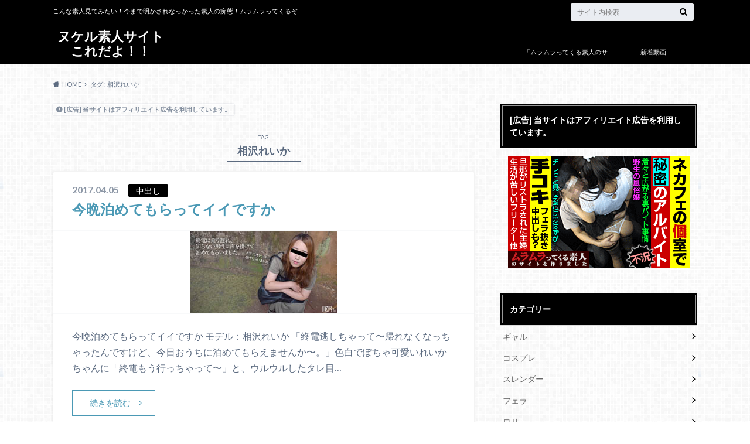

--- FILE ---
content_type: text/html; charset=UTF-8
request_url: https://muramura.wiyt.net/tag/%E7%9B%B8%E6%B2%A2%E3%82%8C%E3%81%84%E3%81%8B
body_size: 14077
content:
<!doctype html>
<html lang="ja">

	<head>
		<meta charset="utf-8">

		<meta http-equiv="X-UA-Compatible" content="IE=edge">

		<title>相沢れいか | ヌケル素人サイトこれだよ！！</title>

		<meta name="HandheldFriendly" content="True">
		<meta name="MobileOptimized" content="320">
		<meta name="viewport" content="width=device-width, initial-scale=1"/>
		<link rel="icon" href="https://muramura.wiyt.net/wp-content/uploads/2018/08/l_hd.png">

		<link rel="pingback" href="https://muramura.wiyt.net/xmlrpc.php">


<!-- GAタグ -->
<script async src="https://www.googletagmanager.com/gtag/js?id=UA-96837843-1"></script>
<script>
  window.dataLayer = window.dataLayer || [];
  function gtag(){dataLayer.push(arguments);}
  gtag('js', new Date());

  gtag('config', 'UA-96837843-1');
</script>

<meta name="google-site-verification" content="SRkvlOB0HN147URrt2Vjppe7tvfHJ-SJ8ak4MZd3N9w" />
		<meta name='robots' content='max-image-preview:large' />
<link rel='dns-prefetch' href='//ajax.googleapis.com' />
<link rel='dns-prefetch' href='//fonts.googleapis.com' />
<link rel='dns-prefetch' href='//maxcdn.bootstrapcdn.com' />
<link rel="alternate" type="application/rss+xml" title="ヌケル素人サイトこれだよ！！ &raquo; フィード" href="https://muramura.wiyt.net/feed" />
<link rel="alternate" type="application/rss+xml" title="ヌケル素人サイトこれだよ！！ &raquo; コメントフィード" href="https://muramura.wiyt.net/comments/feed" />
<link rel="alternate" type="application/rss+xml" title="ヌケル素人サイトこれだよ！！ &raquo; 相沢れいか タグのフィード" href="https://muramura.wiyt.net/tag/%e7%9b%b8%e6%b2%a2%e3%82%8c%e3%81%84%e3%81%8b/feed" />
<style id='wp-img-auto-sizes-contain-inline-css' type='text/css'>
img:is([sizes=auto i],[sizes^="auto," i]){contain-intrinsic-size:3000px 1500px}
/*# sourceURL=wp-img-auto-sizes-contain-inline-css */
</style>
<style id='wp-emoji-styles-inline-css' type='text/css'>

	img.wp-smiley, img.emoji {
		display: inline !important;
		border: none !important;
		box-shadow: none !important;
		height: 1em !important;
		width: 1em !important;
		margin: 0 0.07em !important;
		vertical-align: -0.1em !important;
		background: none !important;
		padding: 0 !important;
	}
/*# sourceURL=wp-emoji-styles-inline-css */
</style>
<style id='wp-block-library-inline-css' type='text/css'>
:root{--wp-block-synced-color:#7a00df;--wp-block-synced-color--rgb:122,0,223;--wp-bound-block-color:var(--wp-block-synced-color);--wp-editor-canvas-background:#ddd;--wp-admin-theme-color:#007cba;--wp-admin-theme-color--rgb:0,124,186;--wp-admin-theme-color-darker-10:#006ba1;--wp-admin-theme-color-darker-10--rgb:0,107,160.5;--wp-admin-theme-color-darker-20:#005a87;--wp-admin-theme-color-darker-20--rgb:0,90,135;--wp-admin-border-width-focus:2px}@media (min-resolution:192dpi){:root{--wp-admin-border-width-focus:1.5px}}.wp-element-button{cursor:pointer}:root .has-very-light-gray-background-color{background-color:#eee}:root .has-very-dark-gray-background-color{background-color:#313131}:root .has-very-light-gray-color{color:#eee}:root .has-very-dark-gray-color{color:#313131}:root .has-vivid-green-cyan-to-vivid-cyan-blue-gradient-background{background:linear-gradient(135deg,#00d084,#0693e3)}:root .has-purple-crush-gradient-background{background:linear-gradient(135deg,#34e2e4,#4721fb 50%,#ab1dfe)}:root .has-hazy-dawn-gradient-background{background:linear-gradient(135deg,#faaca8,#dad0ec)}:root .has-subdued-olive-gradient-background{background:linear-gradient(135deg,#fafae1,#67a671)}:root .has-atomic-cream-gradient-background{background:linear-gradient(135deg,#fdd79a,#004a59)}:root .has-nightshade-gradient-background{background:linear-gradient(135deg,#330968,#31cdcf)}:root .has-midnight-gradient-background{background:linear-gradient(135deg,#020381,#2874fc)}:root{--wp--preset--font-size--normal:16px;--wp--preset--font-size--huge:42px}.has-regular-font-size{font-size:1em}.has-larger-font-size{font-size:2.625em}.has-normal-font-size{font-size:var(--wp--preset--font-size--normal)}.has-huge-font-size{font-size:var(--wp--preset--font-size--huge)}.has-text-align-center{text-align:center}.has-text-align-left{text-align:left}.has-text-align-right{text-align:right}.has-fit-text{white-space:nowrap!important}#end-resizable-editor-section{display:none}.aligncenter{clear:both}.items-justified-left{justify-content:flex-start}.items-justified-center{justify-content:center}.items-justified-right{justify-content:flex-end}.items-justified-space-between{justify-content:space-between}.screen-reader-text{border:0;clip-path:inset(50%);height:1px;margin:-1px;overflow:hidden;padding:0;position:absolute;width:1px;word-wrap:normal!important}.screen-reader-text:focus{background-color:#ddd;clip-path:none;color:#444;display:block;font-size:1em;height:auto;left:5px;line-height:normal;padding:15px 23px 14px;text-decoration:none;top:5px;width:auto;z-index:100000}html :where(.has-border-color){border-style:solid}html :where([style*=border-top-color]){border-top-style:solid}html :where([style*=border-right-color]){border-right-style:solid}html :where([style*=border-bottom-color]){border-bottom-style:solid}html :where([style*=border-left-color]){border-left-style:solid}html :where([style*=border-width]){border-style:solid}html :where([style*=border-top-width]){border-top-style:solid}html :where([style*=border-right-width]){border-right-style:solid}html :where([style*=border-bottom-width]){border-bottom-style:solid}html :where([style*=border-left-width]){border-left-style:solid}html :where(img[class*=wp-image-]){height:auto;max-width:100%}:where(figure){margin:0 0 1em}html :where(.is-position-sticky){--wp-admin--admin-bar--position-offset:var(--wp-admin--admin-bar--height,0px)}@media screen and (max-width:600px){html :where(.is-position-sticky){--wp-admin--admin-bar--position-offset:0px}}

/*# sourceURL=wp-block-library-inline-css */
</style><style id='global-styles-inline-css' type='text/css'>
:root{--wp--preset--aspect-ratio--square: 1;--wp--preset--aspect-ratio--4-3: 4/3;--wp--preset--aspect-ratio--3-4: 3/4;--wp--preset--aspect-ratio--3-2: 3/2;--wp--preset--aspect-ratio--2-3: 2/3;--wp--preset--aspect-ratio--16-9: 16/9;--wp--preset--aspect-ratio--9-16: 9/16;--wp--preset--color--black: #000000;--wp--preset--color--cyan-bluish-gray: #abb8c3;--wp--preset--color--white: #ffffff;--wp--preset--color--pale-pink: #f78da7;--wp--preset--color--vivid-red: #cf2e2e;--wp--preset--color--luminous-vivid-orange: #ff6900;--wp--preset--color--luminous-vivid-amber: #fcb900;--wp--preset--color--light-green-cyan: #7bdcb5;--wp--preset--color--vivid-green-cyan: #00d084;--wp--preset--color--pale-cyan-blue: #8ed1fc;--wp--preset--color--vivid-cyan-blue: #0693e3;--wp--preset--color--vivid-purple: #9b51e0;--wp--preset--gradient--vivid-cyan-blue-to-vivid-purple: linear-gradient(135deg,rgb(6,147,227) 0%,rgb(155,81,224) 100%);--wp--preset--gradient--light-green-cyan-to-vivid-green-cyan: linear-gradient(135deg,rgb(122,220,180) 0%,rgb(0,208,130) 100%);--wp--preset--gradient--luminous-vivid-amber-to-luminous-vivid-orange: linear-gradient(135deg,rgb(252,185,0) 0%,rgb(255,105,0) 100%);--wp--preset--gradient--luminous-vivid-orange-to-vivid-red: linear-gradient(135deg,rgb(255,105,0) 0%,rgb(207,46,46) 100%);--wp--preset--gradient--very-light-gray-to-cyan-bluish-gray: linear-gradient(135deg,rgb(238,238,238) 0%,rgb(169,184,195) 100%);--wp--preset--gradient--cool-to-warm-spectrum: linear-gradient(135deg,rgb(74,234,220) 0%,rgb(151,120,209) 20%,rgb(207,42,186) 40%,rgb(238,44,130) 60%,rgb(251,105,98) 80%,rgb(254,248,76) 100%);--wp--preset--gradient--blush-light-purple: linear-gradient(135deg,rgb(255,206,236) 0%,rgb(152,150,240) 100%);--wp--preset--gradient--blush-bordeaux: linear-gradient(135deg,rgb(254,205,165) 0%,rgb(254,45,45) 50%,rgb(107,0,62) 100%);--wp--preset--gradient--luminous-dusk: linear-gradient(135deg,rgb(255,203,112) 0%,rgb(199,81,192) 50%,rgb(65,88,208) 100%);--wp--preset--gradient--pale-ocean: linear-gradient(135deg,rgb(255,245,203) 0%,rgb(182,227,212) 50%,rgb(51,167,181) 100%);--wp--preset--gradient--electric-grass: linear-gradient(135deg,rgb(202,248,128) 0%,rgb(113,206,126) 100%);--wp--preset--gradient--midnight: linear-gradient(135deg,rgb(2,3,129) 0%,rgb(40,116,252) 100%);--wp--preset--font-size--small: 13px;--wp--preset--font-size--medium: 20px;--wp--preset--font-size--large: 36px;--wp--preset--font-size--x-large: 42px;--wp--preset--spacing--20: 0.44rem;--wp--preset--spacing--30: 0.67rem;--wp--preset--spacing--40: 1rem;--wp--preset--spacing--50: 1.5rem;--wp--preset--spacing--60: 2.25rem;--wp--preset--spacing--70: 3.38rem;--wp--preset--spacing--80: 5.06rem;--wp--preset--shadow--natural: 6px 6px 9px rgba(0, 0, 0, 0.2);--wp--preset--shadow--deep: 12px 12px 50px rgba(0, 0, 0, 0.4);--wp--preset--shadow--sharp: 6px 6px 0px rgba(0, 0, 0, 0.2);--wp--preset--shadow--outlined: 6px 6px 0px -3px rgb(255, 255, 255), 6px 6px rgb(0, 0, 0);--wp--preset--shadow--crisp: 6px 6px 0px rgb(0, 0, 0);}:where(.is-layout-flex){gap: 0.5em;}:where(.is-layout-grid){gap: 0.5em;}body .is-layout-flex{display: flex;}.is-layout-flex{flex-wrap: wrap;align-items: center;}.is-layout-flex > :is(*, div){margin: 0;}body .is-layout-grid{display: grid;}.is-layout-grid > :is(*, div){margin: 0;}:where(.wp-block-columns.is-layout-flex){gap: 2em;}:where(.wp-block-columns.is-layout-grid){gap: 2em;}:where(.wp-block-post-template.is-layout-flex){gap: 1.25em;}:where(.wp-block-post-template.is-layout-grid){gap: 1.25em;}.has-black-color{color: var(--wp--preset--color--black) !important;}.has-cyan-bluish-gray-color{color: var(--wp--preset--color--cyan-bluish-gray) !important;}.has-white-color{color: var(--wp--preset--color--white) !important;}.has-pale-pink-color{color: var(--wp--preset--color--pale-pink) !important;}.has-vivid-red-color{color: var(--wp--preset--color--vivid-red) !important;}.has-luminous-vivid-orange-color{color: var(--wp--preset--color--luminous-vivid-orange) !important;}.has-luminous-vivid-amber-color{color: var(--wp--preset--color--luminous-vivid-amber) !important;}.has-light-green-cyan-color{color: var(--wp--preset--color--light-green-cyan) !important;}.has-vivid-green-cyan-color{color: var(--wp--preset--color--vivid-green-cyan) !important;}.has-pale-cyan-blue-color{color: var(--wp--preset--color--pale-cyan-blue) !important;}.has-vivid-cyan-blue-color{color: var(--wp--preset--color--vivid-cyan-blue) !important;}.has-vivid-purple-color{color: var(--wp--preset--color--vivid-purple) !important;}.has-black-background-color{background-color: var(--wp--preset--color--black) !important;}.has-cyan-bluish-gray-background-color{background-color: var(--wp--preset--color--cyan-bluish-gray) !important;}.has-white-background-color{background-color: var(--wp--preset--color--white) !important;}.has-pale-pink-background-color{background-color: var(--wp--preset--color--pale-pink) !important;}.has-vivid-red-background-color{background-color: var(--wp--preset--color--vivid-red) !important;}.has-luminous-vivid-orange-background-color{background-color: var(--wp--preset--color--luminous-vivid-orange) !important;}.has-luminous-vivid-amber-background-color{background-color: var(--wp--preset--color--luminous-vivid-amber) !important;}.has-light-green-cyan-background-color{background-color: var(--wp--preset--color--light-green-cyan) !important;}.has-vivid-green-cyan-background-color{background-color: var(--wp--preset--color--vivid-green-cyan) !important;}.has-pale-cyan-blue-background-color{background-color: var(--wp--preset--color--pale-cyan-blue) !important;}.has-vivid-cyan-blue-background-color{background-color: var(--wp--preset--color--vivid-cyan-blue) !important;}.has-vivid-purple-background-color{background-color: var(--wp--preset--color--vivid-purple) !important;}.has-black-border-color{border-color: var(--wp--preset--color--black) !important;}.has-cyan-bluish-gray-border-color{border-color: var(--wp--preset--color--cyan-bluish-gray) !important;}.has-white-border-color{border-color: var(--wp--preset--color--white) !important;}.has-pale-pink-border-color{border-color: var(--wp--preset--color--pale-pink) !important;}.has-vivid-red-border-color{border-color: var(--wp--preset--color--vivid-red) !important;}.has-luminous-vivid-orange-border-color{border-color: var(--wp--preset--color--luminous-vivid-orange) !important;}.has-luminous-vivid-amber-border-color{border-color: var(--wp--preset--color--luminous-vivid-amber) !important;}.has-light-green-cyan-border-color{border-color: var(--wp--preset--color--light-green-cyan) !important;}.has-vivid-green-cyan-border-color{border-color: var(--wp--preset--color--vivid-green-cyan) !important;}.has-pale-cyan-blue-border-color{border-color: var(--wp--preset--color--pale-cyan-blue) !important;}.has-vivid-cyan-blue-border-color{border-color: var(--wp--preset--color--vivid-cyan-blue) !important;}.has-vivid-purple-border-color{border-color: var(--wp--preset--color--vivid-purple) !important;}.has-vivid-cyan-blue-to-vivid-purple-gradient-background{background: var(--wp--preset--gradient--vivid-cyan-blue-to-vivid-purple) !important;}.has-light-green-cyan-to-vivid-green-cyan-gradient-background{background: var(--wp--preset--gradient--light-green-cyan-to-vivid-green-cyan) !important;}.has-luminous-vivid-amber-to-luminous-vivid-orange-gradient-background{background: var(--wp--preset--gradient--luminous-vivid-amber-to-luminous-vivid-orange) !important;}.has-luminous-vivid-orange-to-vivid-red-gradient-background{background: var(--wp--preset--gradient--luminous-vivid-orange-to-vivid-red) !important;}.has-very-light-gray-to-cyan-bluish-gray-gradient-background{background: var(--wp--preset--gradient--very-light-gray-to-cyan-bluish-gray) !important;}.has-cool-to-warm-spectrum-gradient-background{background: var(--wp--preset--gradient--cool-to-warm-spectrum) !important;}.has-blush-light-purple-gradient-background{background: var(--wp--preset--gradient--blush-light-purple) !important;}.has-blush-bordeaux-gradient-background{background: var(--wp--preset--gradient--blush-bordeaux) !important;}.has-luminous-dusk-gradient-background{background: var(--wp--preset--gradient--luminous-dusk) !important;}.has-pale-ocean-gradient-background{background: var(--wp--preset--gradient--pale-ocean) !important;}.has-electric-grass-gradient-background{background: var(--wp--preset--gradient--electric-grass) !important;}.has-midnight-gradient-background{background: var(--wp--preset--gradient--midnight) !important;}.has-small-font-size{font-size: var(--wp--preset--font-size--small) !important;}.has-medium-font-size{font-size: var(--wp--preset--font-size--medium) !important;}.has-large-font-size{font-size: var(--wp--preset--font-size--large) !important;}.has-x-large-font-size{font-size: var(--wp--preset--font-size--x-large) !important;}
/*# sourceURL=global-styles-inline-css */
</style>

<style id='classic-theme-styles-inline-css' type='text/css'>
/*! This file is auto-generated */
.wp-block-button__link{color:#fff;background-color:#32373c;border-radius:9999px;box-shadow:none;text-decoration:none;padding:calc(.667em + 2px) calc(1.333em + 2px);font-size:1.125em}.wp-block-file__button{background:#32373c;color:#fff;text-decoration:none}
/*# sourceURL=/wp-includes/css/classic-themes.min.css */
</style>
<link rel='stylesheet' id='style-css' href='https://muramura.wiyt.net/wp-content/themes/albatros/style.css' type='text/css' media='all' />
<link rel='stylesheet' id='shortcode-css' href='https://muramura.wiyt.net/wp-content/themes/albatros/library/css/shortcode.css' type='text/css' media='all' />
<link rel='stylesheet' id='gf_Oswald-css' href='//fonts.googleapis.com/css?family=Oswald%3A400%2C300%2C700' type='text/css' media='all' />
<link rel='stylesheet' id='gf_Lato-css' href='//fonts.googleapis.com/css?family=Lato%3A400%2C700%2C400italic%2C700italic' type='text/css' media='all' />
<link rel='stylesheet' id='fontawesome-css' href='//maxcdn.bootstrapcdn.com/font-awesome/4.6.0/css/font-awesome.min.css' type='text/css' media='all' />
<script type="text/javascript" src="//ajax.googleapis.com/ajax/libs/jquery/1.12.2/jquery.min.js" id="jquery-js"></script>
<link rel="https://api.w.org/" href="https://muramura.wiyt.net/wp-json/" /><link rel="alternate" title="JSON" type="application/json" href="https://muramura.wiyt.net/wp-json/wp/v2/tags/563" /><style type="text/css">
body{color: #5c6b80;}
a{color: #4B99B5;}
a:hover{color: #74B7CF;}
#main .article footer .post-categories li a,#main .article footer .tags a{  background: #4B99B5;  border:1px solid #4B99B5;}
#main .article footer .tags a{color:#4B99B5; background: none;}
#main .article footer .post-categories li a:hover,#main .article footer .tags a:hover{ background:#74B7CF;  border-color:#74B7CF;}
input[type="text"],input[type="password"],input[type="datetime"],input[type="datetime-local"],input[type="date"],input[type="month"],input[type="time"],input[type="week"],input[type="number"],input[type="email"],input[type="url"],input[type="search"],input[type="tel"],input[type="color"],select,textarea,.field { background-color: #eaedf2;}
/*ヘッダー*/
.header{background: #000000;}
.header .subnav .site_description,.header .mobile_site_description{color:  #fff;}
.nav li a,.subnav .linklist li a,.subnav .linklist li a:before {color: #fff;}
.nav li a:hover,.subnav .linklist li a:hover{color:#FFFF00;}
.subnav .contactbutton a{background: #235D72;}
.subnav .contactbutton a:hover{background:#3F7E94;}
@media only screen and (min-width: 768px) {
	.nav ul {background: #000000;}
	.nav li ul.sub-menu li a{color: #B0B4BA;}
}
/*メインエリア*/
.byline .cat-name{background: #000000; color:  #fff;}
.widgettitle {background: #000000; color:  #fff;}
.widget li a:after{color: #000000!important;}

/* 投稿ページ吹き出し見出し */
.single .entry-content h2{background: #5C6B80;}
.single .entry-content h2:after{border-top-color:#5C6B80;}
/* リスト要素 */
.entry-content ul li:before{ background: #5C6B80;}
.entry-content ol li:before{ background: #5C6B80;}
/* カテゴリーラベル */
.single .authorbox .author-newpost li .cat-name,.related-box li .cat-name{ background: #000000;color:  #fff;}
/* CTA */
.cta-inner{ background: #000000;}
/* ローカルナビ */
.local-nav .title a{ background: #4B99B5;}
.local-nav .current_page_item a{color:#4B99B5;}
/* ランキングバッジ */
ul.wpp-list li a:before{background: #000000;color:  #fff;}
/* アーカイブのボタン */
.readmore a{border:1px solid #4B99B5;color:#4B99B5;}
.readmore a:hover{background:#4B99B5;color:#fff;}
/* ボタンの色 */
.btn-wrap a{background: #4B99B5;border: 1px solid #4B99B5;}
.btn-wrap a:hover{background: #74B7CF;}
.btn-wrap.simple a{border:1px solid #4B99B5;color:#4B99B5;}
.btn-wrap.simple a:hover{background:#4B99B5;}
/* コメント */
.blue-btn, .comment-reply-link, #submit { background-color: #4B99B5; }
.blue-btn:hover, .comment-reply-link:hover, #submit:hover, .blue-btn:focus, .comment-reply-link:focus, #submit:focus {background-color: #74B7CF; }
/* サイドバー */
.widget a{text-decoration:none; color:#666;}
.widget a:hover{color:#999;}
/*フッター*/
#footer-top{background-color: #000000; color: #86909E;}
.footer a,#footer-top a{color: #B0B4BA;}
#footer-top .widgettitle{color: #86909E;}
.footer {background-color: #000000;color: #86909E;}
.footer-links li:before{ color: #000000;}
/* ページネーション */
.pagination a, .pagination span,.page-links a , .page-links ul > li > span{color: #4B99B5;}
.pagination a:hover, .pagination a:focus,.page-links a:hover, .page-links a:focus{background-color: #4B99B5;}
.pagination .current:hover, .pagination .current:focus{color: #74B7CF;}
</style>
<style type="text/css">.broken_link, a.broken_link {
	text-decoration: line-through;
}</style><style type="text/css" id="custom-background-css">
body.custom-background { background-image: url("https://muramura.wiyt.net/wp-content/themes/albatros/library/images/body_bg01.png"); background-position: left top; background-size: auto; background-repeat: repeat; background-attachment: scroll; }
</style>
	

	</head>

	<body class="archive tag tag-563 custom-background wp-theme-albatros">

	<svg xmlns="http://www.w3.org/2000/svg" width="0" height="0" focusable="false" role="none" style="visibility:hidden; position:absolute; left:-9999px; overflow:hidden;">
		<defs>
			<symbol viewBox="0 0 512 512" id="oc-x-svg"><path d="M299.8,219.7L471,20.7h-40.6L281.7,193.4L163,20.7H26l179.6,261.4L26,490.7h40.6l157-182.5L349,490.7h137L299.8,219.7 L299.8,219.7z M244.2,284.3l-18.2-26L81.2,51.2h62.3l116.9,167.1l18.2,26l151.9,217.2h-62.3L244.2,284.3L244.2,284.3z"/></symbol>
			<symbol viewBox="0 0 512 512" id="oc-facebook-svg"><path d="M504 256C504 119 393 8 256 8S8 119 8 256c0 123.78 90.69 226.38 209.25 245V327.69h-63V256h63v-54.64c0-62.15 37-96.48 93.67-96.48 27.14 0 55.52 4.84 55.52 4.84v61h-31.28c-30.8 0-40.41 19.12-40.41 38.73V256h68.78l-11 71.69h-57.78V501C413.31 482.38 504 379.78 504 256z"/></symbol>
			<symbol viewBox="0 0 32 32" id="oc-line-svg"><path d="M25.82 13.151c0.465 0 0.84 0.38 0.84 0.841 0 0.46-0.375 0.84-0.84 0.84h-2.34v1.5h2.34c0.465 0 0.84 0.377 0.84 0.84 0 0.459-0.375 0.839-0.84 0.839h-3.181c-0.46 0-0.836-0.38-0.836-0.839v-6.361c0-0.46 0.376-0.84 0.84-0.84h3.181c0.461 0 0.836 0.38 0.836 0.84 0 0.465-0.375 0.84-0.84 0.84h-2.34v1.5zM20.68 17.172c0 0.36-0.232 0.68-0.576 0.795-0.085 0.028-0.177 0.041-0.265 0.041-0.281 0-0.521-0.12-0.68-0.333l-3.257-4.423v3.92c0 0.459-0.372 0.839-0.841 0.839-0.461 0-0.835-0.38-0.835-0.839v-6.361c0-0.36 0.231-0.68 0.573-0.793 0.080-0.031 0.181-0.044 0.259-0.044 0.26 0 0.5 0.139 0.66 0.339l3.283 4.44v-3.941c0-0.46 0.376-0.84 0.84-0.84 0.46 0 0.84 0.38 0.84 0.84zM13.025 17.172c0 0.459-0.376 0.839-0.841 0.839-0.46 0-0.836-0.38-0.836-0.839v-6.361c0-0.46 0.376-0.84 0.84-0.84 0.461 0 0.837 0.38 0.837 0.84zM9.737 18.011h-3.181c-0.46 0-0.84-0.38-0.84-0.839v-6.361c0-0.46 0.38-0.84 0.84-0.84 0.464 0 0.84 0.38 0.84 0.84v5.521h2.341c0.464 0 0.839 0.377 0.839 0.84 0 0.459-0.376 0.839-0.839 0.839zM32 13.752c0-7.161-7.18-12.989-16-12.989s-16 5.828-16 12.989c0 6.415 5.693 11.789 13.38 12.811 0.521 0.109 1.231 0.344 1.411 0.787 0.16 0.401 0.105 1.021 0.051 1.44l-0.219 1.36c-0.060 0.401-0.32 1.581 1.399 0.86 1.721-0.719 9.221-5.437 12.581-9.3 2.299-2.519 3.397-5.099 3.397-7.957z"/></symbol>
			<symbol viewBox="0 0 50 50" id="oc-pocket-svg"><path d="M8.04,6.5c-2.24,.15-3.6,1.42-3.6,3.7v13.62c0,11.06,11,19.75,20.52,19.68,10.7-.08,20.58-9.11,20.58-19.68V10.2c0-2.28-1.44-3.57-3.7-3.7H8.04Zm8.67,11.08l8.25,7.84,8.26-7.84c3.7-1.55,5.31,2.67,3.79,3.9l-10.76,10.27c-.35,.33-2.23,.33-2.58,0l-10.76-10.27c-1.45-1.36,.44-5.65,3.79-3.9h0Z"/></symbol>
			<symbol viewBox="0 0 50 50" id="oc-feedly-svg"><path d="M20.42,44.65h9.94c1.59,0,3.12-.63,4.25-1.76l12-12c2.34-2.34,2.34-6.14,0-8.48L29.64,5.43c-2.34-2.34-6.14-2.34-8.48,0L4.18,22.4c-2.34,2.34-2.34,6.14,0,8.48l12,12c1.12,1.12,2.65,1.76,4.24,1.76Zm-2.56-11.39l-.95-.95c-.39-.39-.39-1.02,0-1.41l7.07-7.07c.39-.39,1.02-.39,1.41,0l2.12,2.12c.39,.39,.39,1.02,0,1.41l-5.9,5.9c-.19,.19-.44,.29-.71,.29h-2.34c-.27,0-.52-.11-.71-.29Zm10.36,4.71l-.95,.95c-.19,.19-.44,.29-.71,.29h-2.34c-.27,0-.52-.11-.71-.29l-.95-.95c-.39-.39-.39-1.02,0-1.41l2.12-2.12c.39-.39,1.02-.39,1.41,0l2.12,2.12c.39,.39,.39,1.02,0,1.41ZM11.25,25.23l12.73-12.73c.39-.39,1.02-.39,1.41,0l2.12,2.12c.39,.39,.39,1.02,0,1.41l-11.55,11.55c-.19,.19-.45,.29-.71,.29h-2.34c-.27,0-.52-.11-.71-.29l-.95-.95c-.39-.39-.39-1.02,0-1.41Z"/></symbol>
			<symbol viewBox="0 0 50 50" id="oc-user_url-svg"><path d="M33.62,25c0,1.99-.11,3.92-.3,5.75H16.67c-.19-1.83-.38-3.76-.38-5.75s.19-3.92,.38-5.75h16.66c.19,1.83,.3,3.76,.3,5.75Zm13.65-5.75c.48,1.84,.73,3.76,.73,5.75s-.25,3.91-.73,5.75h-11.06c.19-1.85,.29-3.85,.29-5.75s-.1-3.9-.29-5.75h11.06Zm-.94-2.88h-10.48c-.9-5.74-2.68-10.55-4.97-13.62,7.04,1.86,12.76,6.96,15.45,13.62Zm-13.4,0h-15.87c.55-3.27,1.39-6.17,2.43-8.5,.94-2.12,1.99-3.66,3.01-4.63,1.01-.96,1.84-1.24,2.5-1.24s1.49,.29,2.5,1.24c1.02,.97,2.07,2.51,3.01,4.63,1.03,2.34,1.88,5.23,2.43,8.5h0Zm-29.26,0C6.37,9.72,12.08,4.61,19.12,2.76c-2.29,3.07-4.07,7.88-4.97,13.62H3.67Zm10.12,2.88c-.19,1.85-.37,3.77-.37,5.75s.18,3.9,.37,5.75H2.72c-.47-1.84-.72-3.76-.72-5.75s.25-3.91,.72-5.75H13.79Zm5.71,22.87c-1.03-2.34-1.88-5.23-2.43-8.5h15.87c-.55,3.27-1.39,6.16-2.43,8.5-.94,2.13-1.99,3.67-3.01,4.64-1.01,.95-1.84,1.24-2.58,1.24-.58,0-1.41-.29-2.42-1.24-1.02-.97-2.07-2.51-3.01-4.64h0Zm-.37,5.12c-7.04-1.86-12.76-6.96-15.45-13.62H14.16c.9,5.74,2.68,10.55,4.97,13.62h0Zm11.75,0c2.29-3.07,4.07-7.88,4.97-13.62h10.48c-2.7,6.66-8.41,11.76-15.45,13.62h0Z"/></symbol>
			</defs>
		</svg>

		<div id="container">

					
			<header class="header" role="banner">

				<div id="inner-header" class="wrap cf">


					
<div id="logo">
																		<p class="h1 text"><a href="https://muramura.wiyt.net">ヌケル素人サイトこれだよ！！</a></p>
											</div>					
					
					<div class="subnav cf">
										<p class="site_description">こんな素人見てみたい！今まで明かされなっかった素人の痴態！ムラムラってくるぞ</p>
										
										
										
					<form role="search" method="get" id="searchform" class="searchform" action="https://muramura.wiyt.net/">
    <div>
        <label for="s" class="screen-reader-text"></label>
        <input type="search" id="s" name="s" value="" placeholder="サイト内検索" /><button type="submit" id="searchsubmit" ><i class="fa fa-search"></i></button>
    </div>
</form>					</div>

					<nav id="g_nav" role="navigation">
						<ul id="menu-news" class="nav top-nav cf"><li id="menu-item-1082" class="menu-item menu-item-type-post_type menu-item-object-page menu-item-1082"><a href="https://muramura.wiyt.net/%e3%80%8c%e3%83%a0%e3%83%a9%e3%83%a0%e3%83%a9%e3%81%a3%e3%81%a6%e3%81%8f%e3%82%8b%e7%b4%a0%e4%ba%ba%e3%81%ae%e3%82%b5%e3%82%a4%e3%83%88%e4%bd%9c%e3%82%8a%e3%81%be%e3%81%97%e3%81%9f%e3%80%8d%e3%81%ab.html">「ムラムラってくる素人のサイト作りました」について</a></li>
<li id="menu-item-1112" class="menu-item menu-item-type-post_type menu-item-object-page menu-item-home menu-item-1112"><a href="https://muramura.wiyt.net/">新着動画</a></li>
</ul>
					</nav>

				</div>

			</header>


<div id="breadcrumb" class="breadcrumb inner wrap cf"><ul itemscope itemtype="http://schema.org/BreadcrumbList"><li itemprop="itemListElement" itemscope itemtype="http://schema.org/ListItem" class="bc_homelink"><a itemprop="item" href="https://muramura.wiyt.net/"><span itemprop="name">HOME</span></a><meta itemprop="position" content="1" /></li><li itemprop="itemListElement" itemscope itemtype="http://schema.org/ListItem"><span itemprop="name">タグ : 相沢れいか</span><meta itemprop="position" content="2" /></li></ul></div>

			<div id="content">

				<div id="inner-content" class="wrap cf">

						<main id="main" class="m-all t-2of3 d-5of7 cf" role="main">

						<span data-nosnippet class="pr-notation is-style-simple">[広告] 当サイトはアフィリエイト広告を利用しています。</span>
							<div class="archivettl">
								
									<h1 class="archive-title h2">
										<span>TAG</span> 相沢れいか									</h1>
	
															</div>


														
							
							<article id="post-1176" class="post-1176 post type-post status-publish format-standard has-post-thumbnail category-6 category-3 category-1 category-25 tag-534 tag-16 tag-563 article cf" role="article">

								<header class="entry-header article-header">

					                <p class="byline entry-meta vcard">
					
									<span class="date updated">2017.04.05</span>
					                <span class="cat-name">中出し</span>
					                <span class="author" style="display: none;"><span class="fn">ygb5AtjX</span></span>
					
					                </p>

									<h3 class="h2 entry-title"><a href="https://muramura.wiyt.net/1176.html" rel="bookmark" title="今晩泊めてもらってイイですか">今晩泊めてもらってイイですか</a></h3>

								</header>

																<figure class="eyecatch">
									<a href="https://muramura.wiyt.net/1176.html" rel="bookmark" title="今晩泊めてもらってイイですか"><img width="250" height="141" src="https://muramura.wiyt.net/wp-content/uploads/2017/04/sample-2.jpg" class="attachment-single-thum size-single-thum wp-post-image" alt="" decoding="async" /></a>
								</figure>
								

								<section class="entry-content cf">

									<p>今晩泊めてもらってイイですか モデル：相沢れいか 「終電逃しちゃって〜帰れなくなっちゃったんですけど、今日おうちに泊めてもらえませんか〜。」色白でぽちゃ可愛いれいかちゃんに「終電もう行っちゃって〜」と、ウルウルしたタレ目&#8230;</p>
									<div class="readmore">
										<a href="https://muramura.wiyt.net/1176.html" rel="bookmark" title="今晩泊めてもらってイイですか">続きを読む</a>
									</div>
								</section>


							</article>

							
							<article id="post-1097" class="post-1097 post type-post status-publish format-standard category-1 tag-563 article cf" role="article">

								<header class="entry-header article-header">

					                <p class="byline entry-meta vcard">
					
									<span class="date updated">2017.02.16</span>
					                <span class="cat-name">生ハメ</span>
					                <span class="author" style="display: none;"><span class="fn">ygb5AtjX</span></span>
					
					                </p>

									<h3 class="h2 entry-title"><a href="https://muramura.wiyt.net/1097.html" rel="bookmark" title="チャイナドレスで興奮しちゃいました">チャイナドレスで興奮しちゃいました</a></h3>

								</header>

								

								<section class="entry-content cf">

									<p>チャイナドレスで興奮しちゃいました 名前：相沢れいか スマホはこちらから 色白でふんわりした雰囲気で可愛い相沢れいかちゃん。柔らかそうなおっぱいとむっちりボディがチャイナドレスから主張してます。チャイナドレスのコスチュー&#8230;</p>
									<div class="readmore">
										<a href="https://muramura.wiyt.net/1097.html" rel="bookmark" title="チャイナドレスで興奮しちゃいました">続きを読む</a>
									</div>
								</section>


							</article>

							
							<nav class="pagination cf">
</nav>

							
						</main>

									<div id="sidebar1" class="sidebar m-all t-1of3 d-2of7 last-col cf" role="complementary">
					
					 
					
										
										
					
											<div id="custom_html-2" class="widget_text widget widget_custom_html"><h4 class="widgettitle"><span>[広告] 当サイトはアフィリエイト広告を利用しています。</span></h4><div class="textwidget custom-html-widget"><p style="text-align: center"><a href="https://clear-tv.com/Click150/2365002-365-21919" target="_blank">
<img src="https://pixelarchivenow.com/sam/pop/movies/gif/02/mura01.gif" alt="" style="border-width: 0px"/></a></p>
</div></div><div id="categories-3" class="widget widget_categories"><h4 class="widgettitle"><span>カテゴリー</span></h4>
			<ul>
					<li class="cat-item cat-item-603"><a href="https://muramura.wiyt.net/category/%e3%82%ae%e3%83%a3%e3%83%ab">ギャル</a>
</li>
	<li class="cat-item cat-item-602"><a href="https://muramura.wiyt.net/category/%e3%82%b3%e3%82%b9%e3%83%97%e3%83%ac">コスプレ</a>
</li>
	<li class="cat-item cat-item-619"><a href="https://muramura.wiyt.net/category/%e3%82%b9%e3%83%ac%e3%83%b3%e3%83%80%e3%83%bc">スレンダー</a>
</li>
	<li class="cat-item cat-item-614"><a href="https://muramura.wiyt.net/category/%e3%83%95%e3%82%a7%e3%83%a9">フェラ</a>
</li>
	<li class="cat-item cat-item-620"><a href="https://muramura.wiyt.net/category/%e3%83%ad%e3%83%aa">ロリ</a>
</li>
	<li class="cat-item cat-item-6"><a href="https://muramura.wiyt.net/category/%e4%b8%ad%e5%87%ba%e3%81%97">中出し</a>
</li>
	<li class="cat-item cat-item-5"><a href="https://muramura.wiyt.net/category/%e4%b9%b1%e4%ba%a4">乱交</a>
</li>
	<li class="cat-item cat-item-4"><a href="https://muramura.wiyt.net/category/%e4%ba%ba%e5%a6%bb">人妻</a>
</li>
	<li class="cat-item cat-item-615"><a href="https://muramura.wiyt.net/category/%e5%8f%a3%e5%86%85%e7%99%ba%e5%b0%84">口内発射</a>
</li>
	<li class="cat-item cat-item-3"><a href="https://muramura.wiyt.net/category/%e5%b7%a8%e4%b9%b3">巨乳</a>
</li>
	<li class="cat-item cat-item-612"><a href="https://muramura.wiyt.net/category/%e7%86%9f%e5%a5%b3-%e4%ba%ba%e5%a6%bb">熟女/人妻</a>
</li>
	<li class="cat-item cat-item-1"><a href="https://muramura.wiyt.net/category/%e7%94%9f%e3%83%8f%e3%83%a1">生ハメ</a>
</li>
	<li class="cat-item cat-item-25"><a href="https://muramura.wiyt.net/category/%e7%b4%a0%e4%ba%ba">素人</a>
</li>
	<li class="cat-item cat-item-543"><a href="https://muramura.wiyt.net/category/%e7%be%8e%e4%b9%b3">美乳</a>
</li>
	<li class="cat-item cat-item-26"><a href="https://muramura.wiyt.net/category/%e7%be%8e%e5%b0%bb">美尻</a>
</li>
			</ul>

			</div><div id="custom_html-3" class="widget_text widget widget_custom_html"><div class="textwidget custom-html-widget"><p style="text-align: center"><script id="setAfflivechat300x250-4" src="https://pixelarchivenow.com/image/dxlive/210350X/livechat.js?affid=21919&size=300x250-4.mp4&c=upb" async defer charset="utf-8"></script></p></div></div><div id="recent-posts-3" class="widget widget_recent_entries"><h4 class="widgettitle"><span>最近の投稿</span></h4>			<ul>
								
				<li class="cf">
					<a class="cf" href="https://muramura.wiyt.net/2404.html" title="ディルドで二度イキ！素人桃尻娘のM字開脚＆縦ノリオナニー！">
												<figure class="eyecatch">
							<img width="256" height="144" src="https://muramura.wiyt.net/wp-content/uploads/2025/04/str.webp" class="attachment-home-thum size-home-thum wp-post-image" alt="" decoding="async" loading="lazy" />						</figure>
												ディルドで二度イキ！素人桃尻娘のM字開脚＆縦ノリオナニー！						<span class="date">2025.04.07</span>					</a>
				</li>
								
				<li class="cf">
					<a class="cf" href="https://muramura.wiyt.net/2405.html" title="忙しすぎて欲求不満な即尺ナース">
												<figure class="eyecatch">
							<img width="256" height="144" src="https://muramura.wiyt.net/wp-content/uploads/2025/03/str.webp" class="attachment-home-thum size-home-thum wp-post-image" alt="" decoding="async" loading="lazy" />						</figure>
												忙しすぎて欲求不満な即尺ナース						<span class="date">2025.03.28</span>					</a>
				</li>
								
				<li class="cf">
					<a class="cf" href="https://muramura.wiyt.net/2407.html" title="夫に電話をさせながら人妻をハメる ~不貞セックスに溺れたドM奥さん~">
												<figure class="eyecatch">
							<img width="256" height="144" src="https://muramura.wiyt.net/wp-content/uploads/2025/03/str-1.webp" class="attachment-home-thum size-home-thum wp-post-image" alt="" decoding="async" loading="lazy" />						</figure>
												夫に電話をさせながら人妻をハメる ~不貞セックスに溺れたドM奥さん~						<span class="date">2025.03.26</span>					</a>
				</li>
								
				<li class="cf">
					<a class="cf" href="https://muramura.wiyt.net/2406.html" title="ちっちゃ可愛い就職活動女子大生に生中出し面接">
												<figure class="eyecatch">
							<img width="256" height="144" src="https://muramura.wiyt.net/wp-content/uploads/2025/03/str-2.webp" class="attachment-home-thum size-home-thum wp-post-image" alt="" decoding="async" loading="lazy" />						</figure>
												ちっちゃ可愛い就職活動女子大生に生中出し面接						<span class="date">2025.03.26</span>					</a>
				</li>
								
				<li class="cf">
					<a class="cf" href="https://muramura.wiyt.net/2408.html" title="身バレNG熟女のリアルAV面接！">
												<figure class="eyecatch">
							<img width="256" height="144" src="https://muramura.wiyt.net/wp-content/uploads/2025/03/str-3.webp" class="attachment-home-thum size-home-thum wp-post-image" alt="" decoding="async" loading="lazy" />						</figure>
												身バレNG熟女のリアルAV面接！						<span class="date">2025.03.21</span>					</a>
				</li>
							</ul>
			 
			</div><div id="custom_html-10" class="widget_text widget widget_custom_html"><div class="textwidget custom-html-widget"><p style="text-align: right"><a href="https://clear-tv.com/Click2/1365005-365-21919" target="_blank">
<img src="https://pixelarchivenow.com/image/mura/1365005.jpg" style="border-width: 0px" /></a></p>
</div></div>					
					
				</div>

				</div>

			</div>



<div id="page-top">
	<a href="#header" title="ページトップへ"><i class="fa fa-chevron-up"></i></a>
</div>

							<div id="footer-top" class="cf">
					<div class="inner wrap">
													<div class="m-all t-1of2 d-1of3">
							<div id="archives-3" class="widget footerwidget widget_archive"><h4 class="widgettitle"><span>アーカイブ</span></h4>		<label class="screen-reader-text" for="archives-dropdown-3">アーカイブ</label>
		<select id="archives-dropdown-3" name="archive-dropdown">
			
			<option value="">月を選択</option>
				<option value='https://muramura.wiyt.net/date/2025/04'> 2025年4月 </option>
	<option value='https://muramura.wiyt.net/date/2025/03'> 2025年3月 </option>
	<option value='https://muramura.wiyt.net/date/2025/02'> 2025年2月 </option>
	<option value='https://muramura.wiyt.net/date/2025/01'> 2025年1月 </option>
	<option value='https://muramura.wiyt.net/date/2023/12'> 2023年12月 </option>
	<option value='https://muramura.wiyt.net/date/2023/11'> 2023年11月 </option>
	<option value='https://muramura.wiyt.net/date/2023/10'> 2023年10月 </option>
	<option value='https://muramura.wiyt.net/date/2022/12'> 2022年12月 </option>
	<option value='https://muramura.wiyt.net/date/2022/11'> 2022年11月 </option>
	<option value='https://muramura.wiyt.net/date/2022/10'> 2022年10月 </option>
	<option value='https://muramura.wiyt.net/date/2022/09'> 2022年9月 </option>
	<option value='https://muramura.wiyt.net/date/2022/08'> 2022年8月 </option>
	<option value='https://muramura.wiyt.net/date/2022/07'> 2022年7月 </option>
	<option value='https://muramura.wiyt.net/date/2022/02'> 2022年2月 </option>
	<option value='https://muramura.wiyt.net/date/2022/01'> 2022年1月 </option>
	<option value='https://muramura.wiyt.net/date/2021/12'> 2021年12月 </option>
	<option value='https://muramura.wiyt.net/date/2021/03'> 2021年3月 </option>
	<option value='https://muramura.wiyt.net/date/2021/02'> 2021年2月 </option>
	<option value='https://muramura.wiyt.net/date/2021/01'> 2021年1月 </option>
	<option value='https://muramura.wiyt.net/date/2020/12'> 2020年12月 </option>
	<option value='https://muramura.wiyt.net/date/2020/11'> 2020年11月 </option>
	<option value='https://muramura.wiyt.net/date/2020/08'> 2020年8月 </option>
	<option value='https://muramura.wiyt.net/date/2020/07'> 2020年7月 </option>
	<option value='https://muramura.wiyt.net/date/2020/06'> 2020年6月 </option>
	<option value='https://muramura.wiyt.net/date/2020/05'> 2020年5月 </option>
	<option value='https://muramura.wiyt.net/date/2019/08'> 2019年8月 </option>
	<option value='https://muramura.wiyt.net/date/2019/07'> 2019年7月 </option>
	<option value='https://muramura.wiyt.net/date/2019/06'> 2019年6月 </option>
	<option value='https://muramura.wiyt.net/date/2019/05'> 2019年5月 </option>
	<option value='https://muramura.wiyt.net/date/2018/08'> 2018年8月 </option>
	<option value='https://muramura.wiyt.net/date/2018/07'> 2018年7月 </option>
	<option value='https://muramura.wiyt.net/date/2018/06'> 2018年6月 </option>
	<option value='https://muramura.wiyt.net/date/2018/05'> 2018年5月 </option>
	<option value='https://muramura.wiyt.net/date/2017/04'> 2017年4月 </option>
	<option value='https://muramura.wiyt.net/date/2017/03'> 2017年3月 </option>
	<option value='https://muramura.wiyt.net/date/2017/02'> 2017年2月 </option>
	<option value='https://muramura.wiyt.net/date/2017/01'> 2017年1月 </option>
	<option value='https://muramura.wiyt.net/date/2015/01'> 2015年1月 </option>
	<option value='https://muramura.wiyt.net/date/2014/12'> 2014年12月 </option>
	<option value='https://muramura.wiyt.net/date/2014/11'> 2014年11月 </option>
	<option value='https://muramura.wiyt.net/date/2014/10'> 2014年10月 </option>
	<option value='https://muramura.wiyt.net/date/2014/09'> 2014年9月 </option>
	<option value='https://muramura.wiyt.net/date/2014/08'> 2014年8月 </option>
	<option value='https://muramura.wiyt.net/date/2014/07'> 2014年7月 </option>
	<option value='https://muramura.wiyt.net/date/2014/06'> 2014年6月 </option>
	<option value='https://muramura.wiyt.net/date/2014/05'> 2014年5月 </option>
	<option value='https://muramura.wiyt.net/date/2014/04'> 2014年4月 </option>
	<option value='https://muramura.wiyt.net/date/2014/03'> 2014年3月 </option>
	<option value='https://muramura.wiyt.net/date/2014/02'> 2014年2月 </option>
	<option value='https://muramura.wiyt.net/date/2014/01'> 2014年1月 </option>
	<option value='https://muramura.wiyt.net/date/2013/12'> 2013年12月 </option>
	<option value='https://muramura.wiyt.net/date/2013/11'> 2013年11月 </option>
	<option value='https://muramura.wiyt.net/date/2013/10'> 2013年10月 </option>
	<option value='https://muramura.wiyt.net/date/2013/09'> 2013年9月 </option>
	<option value='https://muramura.wiyt.net/date/2013/08'> 2013年8月 </option>
	<option value='https://muramura.wiyt.net/date/2013/07'> 2013年7月 </option>
	<option value='https://muramura.wiyt.net/date/2013/06'> 2013年6月 </option>
	<option value='https://muramura.wiyt.net/date/2013/05'> 2013年5月 </option>
	<option value='https://muramura.wiyt.net/date/2013/04'> 2013年4月 </option>
	<option value='https://muramura.wiyt.net/date/2013/03'> 2013年3月 </option>
	<option value='https://muramura.wiyt.net/date/2013/02'> 2013年2月 </option>
	<option value='https://muramura.wiyt.net/date/2013/01'> 2013年1月 </option>
	<option value='https://muramura.wiyt.net/date/2012/12'> 2012年12月 </option>
	<option value='https://muramura.wiyt.net/date/2012/11'> 2012年11月 </option>
	<option value='https://muramura.wiyt.net/date/2012/10'> 2012年10月 </option>
	<option value='https://muramura.wiyt.net/date/2012/09'> 2012年9月 </option>
	<option value='https://muramura.wiyt.net/date/2012/08'> 2012年8月 </option>
	<option value='https://muramura.wiyt.net/date/2012/07'> 2012年7月 </option>
	<option value='https://muramura.wiyt.net/date/2012/06'> 2012年6月 </option>
	<option value='https://muramura.wiyt.net/date/2012/05'> 2012年5月 </option>
	<option value='https://muramura.wiyt.net/date/2012/04'> 2012年4月 </option>
	<option value='https://muramura.wiyt.net/date/2012/03'> 2012年3月 </option>
	<option value='https://muramura.wiyt.net/date/2012/02'> 2012年2月 </option>
	<option value='https://muramura.wiyt.net/date/2012/01'> 2012年1月 </option>

		</select>

			<script type="text/javascript">
/* <![CDATA[ */

( ( dropdownId ) => {
	const dropdown = document.getElementById( dropdownId );
	function onSelectChange() {
		setTimeout( () => {
			if ( 'escape' === dropdown.dataset.lastkey ) {
				return;
			}
			if ( dropdown.value ) {
				document.location.href = dropdown.value;
			}
		}, 250 );
	}
	function onKeyUp( event ) {
		if ( 'Escape' === event.key ) {
			dropdown.dataset.lastkey = 'escape';
		} else {
			delete dropdown.dataset.lastkey;
		}
	}
	function onClick() {
		delete dropdown.dataset.lastkey;
	}
	dropdown.addEventListener( 'keyup', onKeyUp );
	dropdown.addEventListener( 'click', onClick );
	dropdown.addEventListener( 'change', onSelectChange );
})( "archives-dropdown-3" );

//# sourceURL=WP_Widget_Archives%3A%3Awidget
/* ]]> */
</script>
</div>							</div>
												
												
											</div>
				</div>
			
			<footer id="footer" class="footer" role="contentinfo">
				<div id="inner-footer" class="wrap cf">
					<div class="m-all t-3of5 d-4of7">
						<nav role="navigation">
													</nav>
					</div>
					<div class="m-all t-2of5 d-3of7">
						<p class="source-org copyright">&copy;Copyright2026 <a href="https://muramura.wiyt.net" rel="nofollow">ヌケル素人サイトこれだよ！！</a>.All Rights Reserved.</p>
					</div>
				</div>

			</footer>
		</div>


<script type="speculationrules">
{"prefetch":[{"source":"document","where":{"and":[{"href_matches":"/*"},{"not":{"href_matches":["/wp-*.php","/wp-admin/*","/wp-content/uploads/*","/wp-content/*","/wp-content/plugins/*","/wp-content/themes/albatros/*","/*\\?(.+)"]}},{"not":{"selector_matches":"a[rel~=\"nofollow\"]"}},{"not":{"selector_matches":".no-prefetch, .no-prefetch a"}}]},"eagerness":"conservative"}]}
</script>
<script type="text/javascript" src="https://muramura.wiyt.net/wp-content/themes/albatros/library/js/libs/jquery.meanmenu.min.js" id="jquery.meanmenu-js"></script>
<script type="text/javascript" src="https://muramura.wiyt.net/wp-content/themes/albatros/library/js/scripts.js" id="main-js-js"></script>
<script type="text/javascript" src="https://muramura.wiyt.net/wp-content/themes/albatros/library/js/libs/modernizr.custom.min.js" id="css-modernizr-js"></script>
<script id="wp-emoji-settings" type="application/json">
{"baseUrl":"https://s.w.org/images/core/emoji/17.0.2/72x72/","ext":".png","svgUrl":"https://s.w.org/images/core/emoji/17.0.2/svg/","svgExt":".svg","source":{"concatemoji":"https://muramura.wiyt.net/wp-includes/js/wp-emoji-release.min.js"}}
</script>
<script type="module">
/* <![CDATA[ */
/*! This file is auto-generated */
const a=JSON.parse(document.getElementById("wp-emoji-settings").textContent),o=(window._wpemojiSettings=a,"wpEmojiSettingsSupports"),s=["flag","emoji"];function i(e){try{var t={supportTests:e,timestamp:(new Date).valueOf()};sessionStorage.setItem(o,JSON.stringify(t))}catch(e){}}function c(e,t,n){e.clearRect(0,0,e.canvas.width,e.canvas.height),e.fillText(t,0,0);t=new Uint32Array(e.getImageData(0,0,e.canvas.width,e.canvas.height).data);e.clearRect(0,0,e.canvas.width,e.canvas.height),e.fillText(n,0,0);const a=new Uint32Array(e.getImageData(0,0,e.canvas.width,e.canvas.height).data);return t.every((e,t)=>e===a[t])}function p(e,t){e.clearRect(0,0,e.canvas.width,e.canvas.height),e.fillText(t,0,0);var n=e.getImageData(16,16,1,1);for(let e=0;e<n.data.length;e++)if(0!==n.data[e])return!1;return!0}function u(e,t,n,a){switch(t){case"flag":return n(e,"\ud83c\udff3\ufe0f\u200d\u26a7\ufe0f","\ud83c\udff3\ufe0f\u200b\u26a7\ufe0f")?!1:!n(e,"\ud83c\udde8\ud83c\uddf6","\ud83c\udde8\u200b\ud83c\uddf6")&&!n(e,"\ud83c\udff4\udb40\udc67\udb40\udc62\udb40\udc65\udb40\udc6e\udb40\udc67\udb40\udc7f","\ud83c\udff4\u200b\udb40\udc67\u200b\udb40\udc62\u200b\udb40\udc65\u200b\udb40\udc6e\u200b\udb40\udc67\u200b\udb40\udc7f");case"emoji":return!a(e,"\ud83e\u1fac8")}return!1}function f(e,t,n,a){let r;const o=(r="undefined"!=typeof WorkerGlobalScope&&self instanceof WorkerGlobalScope?new OffscreenCanvas(300,150):document.createElement("canvas")).getContext("2d",{willReadFrequently:!0}),s=(o.textBaseline="top",o.font="600 32px Arial",{});return e.forEach(e=>{s[e]=t(o,e,n,a)}),s}function r(e){var t=document.createElement("script");t.src=e,t.defer=!0,document.head.appendChild(t)}a.supports={everything:!0,everythingExceptFlag:!0},new Promise(t=>{let n=function(){try{var e=JSON.parse(sessionStorage.getItem(o));if("object"==typeof e&&"number"==typeof e.timestamp&&(new Date).valueOf()<e.timestamp+604800&&"object"==typeof e.supportTests)return e.supportTests}catch(e){}return null}();if(!n){if("undefined"!=typeof Worker&&"undefined"!=typeof OffscreenCanvas&&"undefined"!=typeof URL&&URL.createObjectURL&&"undefined"!=typeof Blob)try{var e="postMessage("+f.toString()+"("+[JSON.stringify(s),u.toString(),c.toString(),p.toString()].join(",")+"));",a=new Blob([e],{type:"text/javascript"});const r=new Worker(URL.createObjectURL(a),{name:"wpTestEmojiSupports"});return void(r.onmessage=e=>{i(n=e.data),r.terminate(),t(n)})}catch(e){}i(n=f(s,u,c,p))}t(n)}).then(e=>{for(const n in e)a.supports[n]=e[n],a.supports.everything=a.supports.everything&&a.supports[n],"flag"!==n&&(a.supports.everythingExceptFlag=a.supports.everythingExceptFlag&&a.supports[n]);var t;a.supports.everythingExceptFlag=a.supports.everythingExceptFlag&&!a.supports.flag,a.supports.everything||((t=a.source||{}).concatemoji?r(t.concatemoji):t.wpemoji&&t.twemoji&&(r(t.twemoji),r(t.wpemoji)))});
//# sourceURL=https://muramura.wiyt.net/wp-includes/js/wp-emoji-loader.min.js
/* ]]> */
</script>

	</body>

</html>